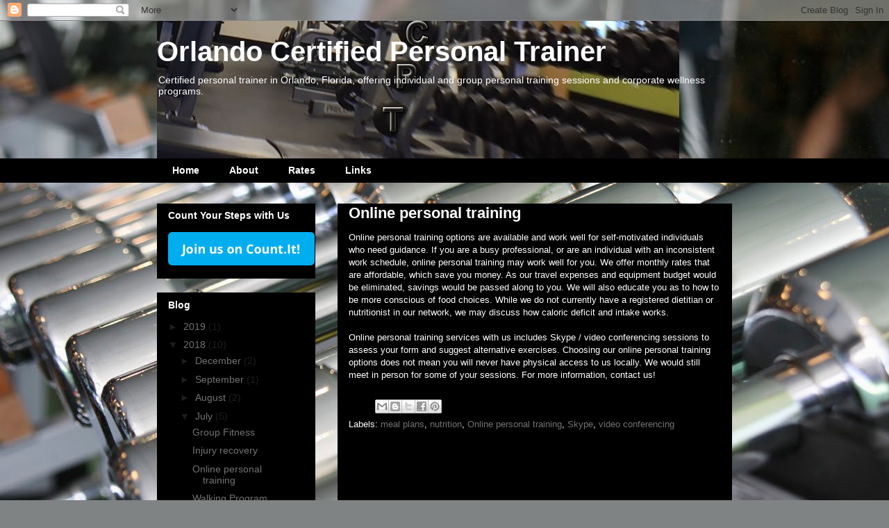

--- FILE ---
content_type: text/html; charset=utf-8
request_url: https://www.google.com/recaptcha/api2/aframe
body_size: 268
content:
<!DOCTYPE HTML><html><head><meta http-equiv="content-type" content="text/html; charset=UTF-8"></head><body><script nonce="z18fN_zsGK6CTJLlPdGGHQ">/** Anti-fraud and anti-abuse applications only. See google.com/recaptcha */ try{var clients={'sodar':'https://pagead2.googlesyndication.com/pagead/sodar?'};window.addEventListener("message",function(a){try{if(a.source===window.parent){var b=JSON.parse(a.data);var c=clients[b['id']];if(c){var d=document.createElement('img');d.src=c+b['params']+'&rc='+(localStorage.getItem("rc::a")?sessionStorage.getItem("rc::b"):"");window.document.body.appendChild(d);sessionStorage.setItem("rc::e",parseInt(sessionStorage.getItem("rc::e")||0)+1);localStorage.setItem("rc::h",'1767308035182');}}}catch(b){}});window.parent.postMessage("_grecaptcha_ready", "*");}catch(b){}</script></body></html>